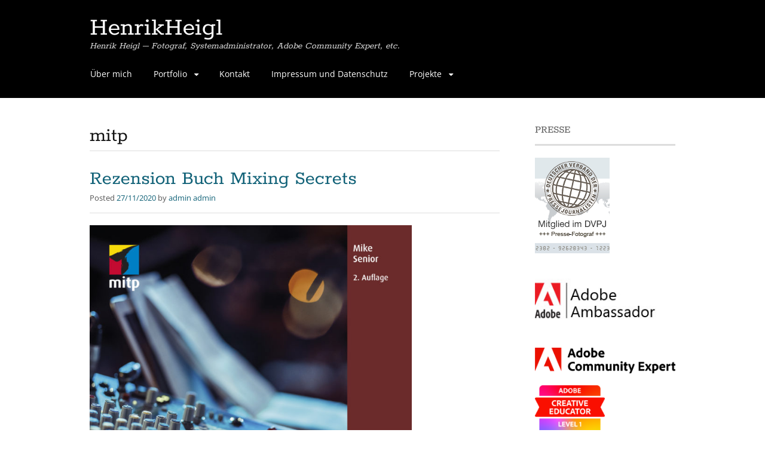

--- FILE ---
content_type: text/html; charset=UTF-8
request_url: https://henrikheigl.de/tag/mitp/
body_size: 12276
content:
<!DOCTYPE html>
<html lang="de">
<head>
<meta charset="UTF-8">
<meta name="viewport" content="width=device-width, initial-scale=1">
<link rel="profile" href="http://gmpg.org/xfn/11">
<link rel="pingback" href="https://henrikheigl.de/xmlrpc.php">
<!--[if lt IE 9]>
<script src="https://henrikheigl.de/wp-content/themes/portfolio-press/js/html5.js"></script>
<![endif]-->
<title>mitp &#8211; HenrikHeigl</title>
<meta name='robots' content='max-image-preview:large' />

<!-- Open Graph Meta Tags generated by Blog2Social 873 - https://www.blog2social.com -->
<meta property="og:title" content="HenrikHeigl"/>
<meta property="og:description" content="Henrik Heigl - Fotograf, Systemadministrator, Adobe Community Expert, etc."/>
<meta property="og:url" content="/tag/mitp/"/>
<meta property="og:image" content="https://henrikheigl.de/wp-content/uploads/2018/06/51jRFYrXChL._SX353_BO1204203200_.jpg"/>
<meta property="og:image:width" content="355" />
<meta property="og:image:height" content="499" />
<meta property="og:type" content="article"/>
<meta property="og:article:published_time" content="2018-06-20 17:25:49"/>
<meta property="og:article:modified_time" content="2018-06-19 09:29:52"/>
<meta property="og:article:tag" content="Farbe in der Bildgestaltung Mit Photoshop und Lightroom"/>
<meta property="og:article:tag" content="mitp"/>
<!-- Open Graph Meta Tags generated by Blog2Social 873 - https://www.blog2social.com -->

<!-- Twitter Card generated by Blog2Social 873 - https://www.blog2social.com -->
<meta name="twitter:card" content="summary">
<meta name="twitter:title" content="HenrikHeigl"/>
<meta name="twitter:description" content="Henrik Heigl - Fotograf, Systemadministrator, Adobe Community Expert, etc."/>
<meta name="twitter:image" content="https://henrikheigl.de/wp-content/uploads/2018/06/51jRFYrXChL._SX353_BO1204203200_.jpg"/>
<!-- Twitter Card generated by Blog2Social 873 - https://www.blog2social.com -->

<link rel="alternate" type="application/rss+xml" title="HenrikHeigl &raquo; Feed" href="https://henrikheigl.de/feed/" />
<link rel="alternate" type="application/rss+xml" title="HenrikHeigl &raquo; Kommentar-Feed" href="https://henrikheigl.de/comments/feed/" />
<link rel="alternate" type="application/rss+xml" title="HenrikHeigl &raquo; mitp Schlagwort-Feed" href="https://henrikheigl.de/tag/mitp/feed/" />
<style id='wp-img-auto-sizes-contain-inline-css' type='text/css'>
img:is([sizes=auto i],[sizes^="auto," i]){contain-intrinsic-size:3000px 1500px}
/*# sourceURL=wp-img-auto-sizes-contain-inline-css */
</style>
<style id='wp-emoji-styles-inline-css' type='text/css'>

	img.wp-smiley, img.emoji {
		display: inline !important;
		border: none !important;
		box-shadow: none !important;
		height: 1em !important;
		width: 1em !important;
		margin: 0 0.07em !important;
		vertical-align: -0.1em !important;
		background: none !important;
		padding: 0 !important;
	}
/*# sourceURL=wp-emoji-styles-inline-css */
</style>
<link rel='stylesheet' id='portfoliopress-style-css' href='https://henrikheigl.de/wp-content/themes/portfolio-press/style.css?ver=2.8.0' type='text/css' media='all' />
<link rel='stylesheet' id='portfoliopress_fonts-css' href='//henrikheigl.de/wp-content/uploads/omgf/portfoliopress_fonts/portfoliopress_fonts.css?ver=1667326851' type='text/css' media='screen' />
<link rel='stylesheet' id='portfoliopress_icon_font-css' href='https://henrikheigl.de/wp-content/themes/portfolio-press/fonts/custom/portfolio-custom.css?ver=2.8.0' type='text/css' media='all' />
<script type="text/javascript" src="https://henrikheigl.de/wp-includes/js/jquery/jquery.min.js?ver=3.7.1" id="jquery-core-js"></script>
<script type="text/javascript" src="https://henrikheigl.de/wp-includes/js/jquery/jquery-migrate.min.js?ver=3.4.1" id="jquery-migrate-js"></script>
<link rel="https://api.w.org/" href="https://henrikheigl.de/wp-json/" /><link rel="alternate" title="JSON" type="application/json" href="https://henrikheigl.de/wp-json/wp/v2/tags/90" /><link rel="EditURI" type="application/rsd+xml" title="RSD" href="https://henrikheigl.de/xmlrpc.php?rsd" />
<meta name="generator" content="WordPress 6.9" />
<style id='global-styles-inline-css' type='text/css'>
:root{--wp--preset--aspect-ratio--square: 1;--wp--preset--aspect-ratio--4-3: 4/3;--wp--preset--aspect-ratio--3-4: 3/4;--wp--preset--aspect-ratio--3-2: 3/2;--wp--preset--aspect-ratio--2-3: 2/3;--wp--preset--aspect-ratio--16-9: 16/9;--wp--preset--aspect-ratio--9-16: 9/16;--wp--preset--color--black: #000000;--wp--preset--color--cyan-bluish-gray: #abb8c3;--wp--preset--color--white: #ffffff;--wp--preset--color--pale-pink: #f78da7;--wp--preset--color--vivid-red: #cf2e2e;--wp--preset--color--luminous-vivid-orange: #ff6900;--wp--preset--color--luminous-vivid-amber: #fcb900;--wp--preset--color--light-green-cyan: #7bdcb5;--wp--preset--color--vivid-green-cyan: #00d084;--wp--preset--color--pale-cyan-blue: #8ed1fc;--wp--preset--color--vivid-cyan-blue: #0693e3;--wp--preset--color--vivid-purple: #9b51e0;--wp--preset--gradient--vivid-cyan-blue-to-vivid-purple: linear-gradient(135deg,rgb(6,147,227) 0%,rgb(155,81,224) 100%);--wp--preset--gradient--light-green-cyan-to-vivid-green-cyan: linear-gradient(135deg,rgb(122,220,180) 0%,rgb(0,208,130) 100%);--wp--preset--gradient--luminous-vivid-amber-to-luminous-vivid-orange: linear-gradient(135deg,rgb(252,185,0) 0%,rgb(255,105,0) 100%);--wp--preset--gradient--luminous-vivid-orange-to-vivid-red: linear-gradient(135deg,rgb(255,105,0) 0%,rgb(207,46,46) 100%);--wp--preset--gradient--very-light-gray-to-cyan-bluish-gray: linear-gradient(135deg,rgb(238,238,238) 0%,rgb(169,184,195) 100%);--wp--preset--gradient--cool-to-warm-spectrum: linear-gradient(135deg,rgb(74,234,220) 0%,rgb(151,120,209) 20%,rgb(207,42,186) 40%,rgb(238,44,130) 60%,rgb(251,105,98) 80%,rgb(254,248,76) 100%);--wp--preset--gradient--blush-light-purple: linear-gradient(135deg,rgb(255,206,236) 0%,rgb(152,150,240) 100%);--wp--preset--gradient--blush-bordeaux: linear-gradient(135deg,rgb(254,205,165) 0%,rgb(254,45,45) 50%,rgb(107,0,62) 100%);--wp--preset--gradient--luminous-dusk: linear-gradient(135deg,rgb(255,203,112) 0%,rgb(199,81,192) 50%,rgb(65,88,208) 100%);--wp--preset--gradient--pale-ocean: linear-gradient(135deg,rgb(255,245,203) 0%,rgb(182,227,212) 50%,rgb(51,167,181) 100%);--wp--preset--gradient--electric-grass: linear-gradient(135deg,rgb(202,248,128) 0%,rgb(113,206,126) 100%);--wp--preset--gradient--midnight: linear-gradient(135deg,rgb(2,3,129) 0%,rgb(40,116,252) 100%);--wp--preset--font-size--small: 13px;--wp--preset--font-size--medium: 20px;--wp--preset--font-size--large: 36px;--wp--preset--font-size--x-large: 42px;--wp--preset--spacing--20: 0.44rem;--wp--preset--spacing--30: 0.67rem;--wp--preset--spacing--40: 1rem;--wp--preset--spacing--50: 1.5rem;--wp--preset--spacing--60: 2.25rem;--wp--preset--spacing--70: 3.38rem;--wp--preset--spacing--80: 5.06rem;--wp--preset--shadow--natural: 6px 6px 9px rgba(0, 0, 0, 0.2);--wp--preset--shadow--deep: 12px 12px 50px rgba(0, 0, 0, 0.4);--wp--preset--shadow--sharp: 6px 6px 0px rgba(0, 0, 0, 0.2);--wp--preset--shadow--outlined: 6px 6px 0px -3px rgb(255, 255, 255), 6px 6px rgb(0, 0, 0);--wp--preset--shadow--crisp: 6px 6px 0px rgb(0, 0, 0);}:where(.is-layout-flex){gap: 0.5em;}:where(.is-layout-grid){gap: 0.5em;}body .is-layout-flex{display: flex;}.is-layout-flex{flex-wrap: wrap;align-items: center;}.is-layout-flex > :is(*, div){margin: 0;}body .is-layout-grid{display: grid;}.is-layout-grid > :is(*, div){margin: 0;}:where(.wp-block-columns.is-layout-flex){gap: 2em;}:where(.wp-block-columns.is-layout-grid){gap: 2em;}:where(.wp-block-post-template.is-layout-flex){gap: 1.25em;}:where(.wp-block-post-template.is-layout-grid){gap: 1.25em;}.has-black-color{color: var(--wp--preset--color--black) !important;}.has-cyan-bluish-gray-color{color: var(--wp--preset--color--cyan-bluish-gray) !important;}.has-white-color{color: var(--wp--preset--color--white) !important;}.has-pale-pink-color{color: var(--wp--preset--color--pale-pink) !important;}.has-vivid-red-color{color: var(--wp--preset--color--vivid-red) !important;}.has-luminous-vivid-orange-color{color: var(--wp--preset--color--luminous-vivid-orange) !important;}.has-luminous-vivid-amber-color{color: var(--wp--preset--color--luminous-vivid-amber) !important;}.has-light-green-cyan-color{color: var(--wp--preset--color--light-green-cyan) !important;}.has-vivid-green-cyan-color{color: var(--wp--preset--color--vivid-green-cyan) !important;}.has-pale-cyan-blue-color{color: var(--wp--preset--color--pale-cyan-blue) !important;}.has-vivid-cyan-blue-color{color: var(--wp--preset--color--vivid-cyan-blue) !important;}.has-vivid-purple-color{color: var(--wp--preset--color--vivid-purple) !important;}.has-black-background-color{background-color: var(--wp--preset--color--black) !important;}.has-cyan-bluish-gray-background-color{background-color: var(--wp--preset--color--cyan-bluish-gray) !important;}.has-white-background-color{background-color: var(--wp--preset--color--white) !important;}.has-pale-pink-background-color{background-color: var(--wp--preset--color--pale-pink) !important;}.has-vivid-red-background-color{background-color: var(--wp--preset--color--vivid-red) !important;}.has-luminous-vivid-orange-background-color{background-color: var(--wp--preset--color--luminous-vivid-orange) !important;}.has-luminous-vivid-amber-background-color{background-color: var(--wp--preset--color--luminous-vivid-amber) !important;}.has-light-green-cyan-background-color{background-color: var(--wp--preset--color--light-green-cyan) !important;}.has-vivid-green-cyan-background-color{background-color: var(--wp--preset--color--vivid-green-cyan) !important;}.has-pale-cyan-blue-background-color{background-color: var(--wp--preset--color--pale-cyan-blue) !important;}.has-vivid-cyan-blue-background-color{background-color: var(--wp--preset--color--vivid-cyan-blue) !important;}.has-vivid-purple-background-color{background-color: var(--wp--preset--color--vivid-purple) !important;}.has-black-border-color{border-color: var(--wp--preset--color--black) !important;}.has-cyan-bluish-gray-border-color{border-color: var(--wp--preset--color--cyan-bluish-gray) !important;}.has-white-border-color{border-color: var(--wp--preset--color--white) !important;}.has-pale-pink-border-color{border-color: var(--wp--preset--color--pale-pink) !important;}.has-vivid-red-border-color{border-color: var(--wp--preset--color--vivid-red) !important;}.has-luminous-vivid-orange-border-color{border-color: var(--wp--preset--color--luminous-vivid-orange) !important;}.has-luminous-vivid-amber-border-color{border-color: var(--wp--preset--color--luminous-vivid-amber) !important;}.has-light-green-cyan-border-color{border-color: var(--wp--preset--color--light-green-cyan) !important;}.has-vivid-green-cyan-border-color{border-color: var(--wp--preset--color--vivid-green-cyan) !important;}.has-pale-cyan-blue-border-color{border-color: var(--wp--preset--color--pale-cyan-blue) !important;}.has-vivid-cyan-blue-border-color{border-color: var(--wp--preset--color--vivid-cyan-blue) !important;}.has-vivid-purple-border-color{border-color: var(--wp--preset--color--vivid-purple) !important;}.has-vivid-cyan-blue-to-vivid-purple-gradient-background{background: var(--wp--preset--gradient--vivid-cyan-blue-to-vivid-purple) !important;}.has-light-green-cyan-to-vivid-green-cyan-gradient-background{background: var(--wp--preset--gradient--light-green-cyan-to-vivid-green-cyan) !important;}.has-luminous-vivid-amber-to-luminous-vivid-orange-gradient-background{background: var(--wp--preset--gradient--luminous-vivid-amber-to-luminous-vivid-orange) !important;}.has-luminous-vivid-orange-to-vivid-red-gradient-background{background: var(--wp--preset--gradient--luminous-vivid-orange-to-vivid-red) !important;}.has-very-light-gray-to-cyan-bluish-gray-gradient-background{background: var(--wp--preset--gradient--very-light-gray-to-cyan-bluish-gray) !important;}.has-cool-to-warm-spectrum-gradient-background{background: var(--wp--preset--gradient--cool-to-warm-spectrum) !important;}.has-blush-light-purple-gradient-background{background: var(--wp--preset--gradient--blush-light-purple) !important;}.has-blush-bordeaux-gradient-background{background: var(--wp--preset--gradient--blush-bordeaux) !important;}.has-luminous-dusk-gradient-background{background: var(--wp--preset--gradient--luminous-dusk) !important;}.has-pale-ocean-gradient-background{background: var(--wp--preset--gradient--pale-ocean) !important;}.has-electric-grass-gradient-background{background: var(--wp--preset--gradient--electric-grass) !important;}.has-midnight-gradient-background{background: var(--wp--preset--gradient--midnight) !important;}.has-small-font-size{font-size: var(--wp--preset--font-size--small) !important;}.has-medium-font-size{font-size: var(--wp--preset--font-size--medium) !important;}.has-large-font-size{font-size: var(--wp--preset--font-size--large) !important;}.has-x-large-font-size{font-size: var(--wp--preset--font-size--x-large) !important;}
/*# sourceURL=global-styles-inline-css */
</style>
</head>

<body class="archive tag tag-mitp tag-90 wp-theme-portfolio-press layout-2cr">
<div id="page">

	<header id="branding">
    	<div class="col-width">
        			<hgroup id="logo">
				<div id="site-title"><a href="https://henrikheigl.de/" rel="home">
                HenrikHeigl                </a>
                </div>
				                	<h2 id="site-description">Henrik Heigl &#8211; Fotograf, Systemadministrator, Adobe Community Expert, etc.</h2>
                			</hgroup>

			<nav id="navigation" class="site-navigation primary-navigation" role="navigation">
				<h1 class="menu-toggle">Menu</h1>
				<a class="screen-reader-text skip-link" href="#content">Skip to content</a>
				<div class="menu-menu01-container"><ul id="menu-menu01" class="nav-menu"><li id="menu-item-31" class="menu-item menu-item-type-post_type menu-item-object-page menu-item-31"><a href="https://henrikheigl.de/ueber-mich/">Über mich</a></li>
<li id="menu-item-30" class="menu-item menu-item-type-post_type menu-item-object-page menu-item-has-children menu-item-30"><a href="https://henrikheigl.de/gallerie/">Portfolio</a>
<ul class="sub-menu">
	<li id="menu-item-138" class="menu-item menu-item-type-post_type menu-item-object-page menu-item-138"><a href="https://henrikheigl.de/gallerie/events/">Events</a></li>
	<li id="menu-item-142" class="menu-item menu-item-type-post_type menu-item-object-page menu-item-142"><a href="https://henrikheigl.de/gallerie/people/">Headshot</a></li>
	<li id="menu-item-204" class="menu-item menu-item-type-post_type menu-item-object-page menu-item-204"><a href="https://henrikheigl.de/gallerie/people-2/">People</a></li>
</ul>
</li>
<li id="menu-item-29" class="menu-item menu-item-type-post_type menu-item-object-page menu-item-29"><a href="https://henrikheigl.de/kontakt/">Kontakt</a></li>
<li id="menu-item-28" class="menu-item menu-item-type-post_type menu-item-object-page menu-item-privacy-policy menu-item-28"><a rel="privacy-policy" href="https://henrikheigl.de/impressum/">Impressum und Datenschutz</a></li>
<li id="menu-item-227" class="menu-item menu-item-type-post_type menu-item-object-page menu-item-has-children menu-item-227"><a href="https://henrikheigl.de/projekte/">Projekte</a>
<ul class="sub-menu">
	<li id="menu-item-4370" class="menu-item menu-item-type-post_type menu-item-object-page menu-item-4370"><a href="https://henrikheigl.de/projekte/adobe-community-expert/">Adobe Community Expert</a></li>
</ul>
</li>
</ul></div>			</nav>
		</div>
	</header><!-- #branding -->

	<div id="main">
    	<div class="col-width">
	<div id="primary">
		<div id="content" role="main">

						<header class="archive-header">
					<h1 class="archive-title">mitp</h1>
									</header>
			
		
						
				
<article id="post-1523" class="post-1523 post type-post status-publish format-standard has-post-thumbnail hentry category-rezension tag-mike-senior tag-mitp tag-mixing-secrets">

	<header class="entry-header">
		<h1 class="entry-title"><a href="https://henrikheigl.de/2020/11/27/rezension-buch-mixing-secrets/">Rezension Buch Mixing Secrets</a></h1>
				<div class="entry-meta">
			<span class="meta-prep meta-prep-author">Posted </span><a href="https://henrikheigl.de/2020/11/27/rezension-buch-mixing-secrets/" rel="bookmark"><time class="entry-date" datetime="2020-11-27T09:50:43+00:00" pubdate>27/11/2020</time></a> <span class="meta-sep"> by </span> <span class="author vcard"><a class="url fn n" href="https://henrikheigl.de/author/admin-2/" title="View all posts by admin admin">admin admin</a></span>		</div><!-- .entry-meta -->
			</header><!-- .entry-header -->

	<div class="entry-content">
				<p><img fetchpriority="high" decoding="async" class="alignnone  wp-image-1524" src="https://henrikheigl.de/wp-content/uploads/2020/11/9783747501207.jpg" alt="" width="539" height="761" srcset="https://henrikheigl.de/wp-content/uploads/2020/11/9783747501207.jpg 1800w, https://henrikheigl.de/wp-content/uploads/2020/11/9783747501207-213x300.jpg 213w, https://henrikheigl.de/wp-content/uploads/2020/11/9783747501207-725x1024.jpg 725w, https://henrikheigl.de/wp-content/uploads/2020/11/9783747501207-768x1084.jpg 768w, https://henrikheigl.de/wp-content/uploads/2020/11/9783747501207-1088x1536.jpg 1088w, https://henrikheigl.de/wp-content/uploads/2020/11/9783747501207-1451x2048.jpg 1451w, https://henrikheigl.de/wp-content/uploads/2020/11/9783747501207-690x974.jpg 690w, https://henrikheigl.de/wp-content/uploads/2020/11/9783747501207-980x1383.jpg 980w" sizes="(max-width: 539px) 100vw, 539px" /></p>
<p><em><span style="color: #999999;">-Werbung-</span></em> Als (Hobby)Musiker hat man oft auch ein kleines Homerecordingstudio und möchte hier die aufgenomenen Sachen so gut wie möglich abmischen und den Sound verbessern oder einfach Produktionen für Podcasts, Hörbücher oder eben Musikstücke aufnehmen. Das Buch &#8222;<strong><a href="https://www.mitp.de/IT-WEB/Audio-Video/Mixing-Secrets.html" target="_blank" rel="noopener noreferrer">Mixing Secrets &#8211; Musik mischen im Homestudio</a></strong>&#8220; von Mike Senior aus dem mitp Verlag gibt hier einen guten Überblick. Es geht im Buch auch gleich los mit den technischen Themen Nahfeldmonitore und einigen Vorwissen zum abhören und abmischen. Danach geht es bei der Mixingvorbereitung u.a. um Themen wie Spuren organisieren, Timing, Arrangements um dann zu Themen wie Kompression, Equalizer, Dynamikbearbeitung, Reverb und Delay bis hin zu Automation und Endfassung. Hierbei werden einem die Theorie und viel Musikwissen in Bezug auf Mixing beigebracht. Was das Buch nicht enthält sind Howtos wie man sich sein Studio einrichtet oder welche DAW man verwenden soll. Aus diesen sich oft und viel ändernden Themen hält sich das Buch bewusst weitgehend heraus. Es geht hier wirklich ums wesentliche nämlich ums Musik verarbeiten &#8211; was mir besonders gut gefallen hat. Man erhält hier also wirklich fundiertes Wissen zu einem umfangreichen Thema. Auf der Webseite des Autors sind dann noch Soundbeispiele zum probieren und weitere Links zu finden.<br />
Rundum eines der besseren Bücher in diesem Bereich und es ist sicherlich hervorragend zum Selbststudium oder als unterstützendes Material in der Ausbildung oder im Studio geeignet.</p>
			</div><!-- .entry-content -->

	
	<footer class="entry-meta">

	
	<a href="">
		<span class="entry-meta-icon icon-format-standard"></span>
	</a>

		<span class="cat-links"><span class="entry-utility-prep entry-utility-prep-cat-links">Posted in: </span><a href="https://henrikheigl.de/category/rezension/" rel="tag">Rezension</a></span>
	
			<span class="meta-sep"> | </span>
	
		<span class="tag-links"><span class="entry-utility-prep entry-utility-prep-tag-links">Tagged: </span><a href="https://henrikheigl.de/tag/mike-senior/" rel="tag">Mike Senior</a>, <a href="https://henrikheigl.de/tag/mitp/" rel="tag">mitp</a>, <a href="https://henrikheigl.de/tag/mixing-secrets/" rel="tag">mixing secrets</a></span>
	
		<span class="meta-sep"> | </span>
	<span class="comments-link"><a href="https://henrikheigl.de/2020/11/27/rezension-buch-mixing-secrets/#respond">Leave a comment</a></span>
	
	
	</footer><!-- .entry-meta -->


</article><!-- #post-1523 -->

			
				
<article id="post-937" class="post-937 post type-post status-publish format-standard has-post-thumbnail hentry category-rezension tag-gimp tag-mitp">

	<header class="entry-header">
		<h1 class="entry-title"><a href="https://henrikheigl.de/2018/10/04/rezension-gimp-2-10/">Rezension GIMP 2.10</a></h1>
				<div class="entry-meta">
			<span class="meta-prep meta-prep-author">Posted </span><a href="https://henrikheigl.de/2018/10/04/rezension-gimp-2-10/" rel="bookmark"><time class="entry-date" datetime="2018-10-04T08:13:12+00:00" pubdate>04/10/2018</time></a> <span class="meta-sep"> by </span> <span class="author vcard"><a class="url fn n" href="https://henrikheigl.de/author/admin-2/" title="View all posts by admin admin">admin admin</a></span>		</div><!-- .entry-meta -->
			</header><!-- .entry-header -->

	<div class="entry-content">
				<p><img decoding="async" class="alignnone size-full wp-image-938" src="https://henrikheigl.de/wp-content/uploads/2018/10/GIMP210.png" alt="" width="582" height="822" srcset="https://henrikheigl.de/wp-content/uploads/2018/10/GIMP210.png 582w, https://henrikheigl.de/wp-content/uploads/2018/10/GIMP210-212x300.png 212w" sizes="(max-width: 582px) 100vw, 582px" /></p>
<p><span style="color: #999999;"><em>&#8211; Werbung &#8211;</em></span> Wenn es um Bildbearbeitung geht gibt es im Opensourcebereich als DAS Programm schlechthin eigentlich nur GIMP. Da man sich aber oft etwas schwer mit dem Einstieg tut ist mir das Buch &#8222;<a href="https://www.amazon.de/GIMP-2-10-Praxiswissen-Einsteiger-Anwendungen/dp/3958458815/" target="_blank" rel="noopener">GIMP 2.10 Praxiswissen für Einsteiger</a>&#8220; von Winfried Seimert aus dem mitp Verlag über den Weg gelaufen und ich habe es mir einmal näher angeschaut.<br />
Das Buch fängt hierbei ganz klassisch bei den ersten Schritten an und gibt einen kurzen Überblick über die ersten Schritte, die Benutzeroberfläche, Tastenkombinationen, Ansichten, Werkzeuge, Auswählen und Ebenen. Danach geht es zum bearbeiten von Bildern und wie man mit Raster, Lineal, Journal und diversen Korrekturen wie Transformationen, Linien, Farben, Auswahlen und Freistellen von Bildbereichen, etc. Arbeitet. Hiernach folgt ein umfangreicheres Kapitel zu Ebenen und wie man hiermit umgeht gefolgt von einem Kapitel zum Thema Belichtung, Farbabgleich, Sättigung, Schatten, Lichter, Gradiationskurven, etc. Nach dem Kapitel zu Filtern und weiteren Werkzeugen kommt zum Schluß noch das Thema Farbmanagement, Plugins und Animationen dran. Obwohl das Buch nur knapp 316 Seiten umfasst ist es doch voll gespickt mit Wissen welches sehr gut und auch für den Laien sehr verständlich erklärt ist. Es gibt viele Hinweise und Tipps im Text selbst und alle Bilder sind in Farbe was das navigieren sehr erleichtert. Mir persönlich hat hier sehr gut gefallen, das der Autor eine Balance zwischen dem erklären der Grundlagen und der Praxisorientieren Umsetzung im Programm gefunden hat. Man lernt so wie man mit dem Programm umgeht aber auch warum man das so macht wie man das macht ohen zu arg in die Tiefe einsteigen zu müssen.<br />
Als Nachschlagewerk auch weit über die Version 2.10 hinaus ist dieses Nachschlagewerk von meiner Seite aus uneingeschränkt empfehlenswert. Ich möchte es nicht mehr in meinem Bücherschrank missen!</p>
			</div><!-- .entry-content -->

	
	<footer class="entry-meta">

	
	<a href="">
		<span class="entry-meta-icon icon-format-standard"></span>
	</a>

		<span class="cat-links"><span class="entry-utility-prep entry-utility-prep-cat-links">Posted in: </span><a href="https://henrikheigl.de/category/rezension/" rel="tag">Rezension</a></span>
	
			<span class="meta-sep"> | </span>
	
		<span class="tag-links"><span class="entry-utility-prep entry-utility-prep-tag-links">Tagged: </span><a href="https://henrikheigl.de/tag/gimp/" rel="tag">GIMP</a>, <a href="https://henrikheigl.de/tag/mitp/" rel="tag">mitp</a></span>
	
		<span class="meta-sep"> | </span>
	<span class="comments-link"><a href="https://henrikheigl.de/2018/10/04/rezension-gimp-2-10/#comments">1 Comment</a></span>
	
	
	</footer><!-- .entry-meta -->


</article><!-- #post-937 -->

			
				
<article id="post-754" class="post-754 post type-post status-publish format-standard has-post-thumbnail hentry category-reviews tag-mitp">

	<header class="entry-header">
		<h1 class="entry-title"><a href="https://henrikheigl.de/2018/06/21/review-analoge-fotografie/">Review Analoge Fotografie</a></h1>
				<div class="entry-meta">
			<span class="meta-prep meta-prep-author">Posted </span><a href="https://henrikheigl.de/2018/06/21/review-analoge-fotografie/" rel="bookmark"><time class="entry-date" datetime="2018-06-21T21:49:16+00:00" pubdate>21/06/2018</time></a> <span class="meta-sep"> by </span> <span class="author vcard"><a class="url fn n" href="https://henrikheigl.de/author/admin-2/" title="View all posts by admin admin">admin admin</a></span>		</div><!-- .entry-meta -->
			</header><!-- .entry-header -->

	<div class="entry-content">
				<p><img decoding="async" class="alignnone  wp-image-755" src="https://henrikheigl.de/wp-content/uploads/2018/06/Analoge_Fotografie.png" alt="" width="293" height="435" srcset="https://henrikheigl.de/wp-content/uploads/2018/06/Analoge_Fotografie.png 549w, https://henrikheigl.de/wp-content/uploads/2018/06/Analoge_Fotografie-202x300.png 202w" sizes="(max-width: 293px) 100vw, 293px" /></p>
<div><em><span style="color: #808080;">-Werbung-</span></em> Da ich schon in meiner Kindheit auf analogem 35mm Film mit Vaters Kamera fotografiert habe hat mich das auch heute noch sehr interessiert. da kam mir dieses recht kleine Büchlein von Autor Ludwig Schuster mit dem gleichnamigen Titel &#8222;<a href="https://mitp.de/FOTOGRAFIE-GRAFIK/Edition-FotoHits/Analoge-Fotografie.html" target="_blank" rel="noopener">Analoge Fotografie</a>&#8220; aus dem mitp Verlag genau richtig. Obwohl das Thema in allen Einzelheiten sicherlich noch viel umfangreicher ist steht auf den rund 130 Seiten schon eine ganze Menge. Angefangen von der Kameratechnik welche analogen Kameras man heute noch bekommt, welche File und wie man mit Kamera und Film umgeht sind ebenso Thema das entwickeln der Filme im eigenen Labor zu Hause mit Entwickler, Stoppbad und Fixierer bis hin zu den eigentlichen Abzügen auf Papier. Es wird alles ausreichend aber nicht zu arg in die Tiefe angesprochen. Schön fand ich, das z.B. auch die Entwicklung mit Kaffee und Soda angesprochen wird. Als kleines Schmanckerl liegt dem Büchlein noch ein kleiner manuell fotografieren Spickzettel dabei mit dem man auf einen Blick den Zusammenhang zwischen Zeit, Blende, ISO, Belichtungskorrektur und Weissabgleich erfassen kann. Insgesamt ist alles sehr kompakt beschrieben. Wer hier mit dem Hobby anfangen möchte ist hier sicherlich gut bedient und bekommt einen guten Einblick in die Thematik. Allerdings werden Feinheiten wie unterschiedliche Chemikalien und deren Anwendung, diverse Spezialfilme, Unterschiedliche Techniken beim ausbelichten, kunstvolles gestalten mit z.B. Laubblättern und Mehrfachbelichtungen auf dem Fotopapier, etc.&nbsp; auch wegen der Kompaktheit des Büchelchens nicht weiter angesprochen.</div>
<div>Für einen groben Überblick und damit man mit dem Hobby anfangen kann reicht das Buch aber allemal. Ich kann das Buch jedem als kompakten Einstieg empfehlen, der danach keine Angst hat auch mal selbst einiges auszuprobieren und Mithilfe von z.B. Workshops oder Videos zu dem Thema neben der praktischen Arbeit sein Wissen zu erweitern und so zu schönen selbstentwickelten Bildern vom eigenen 35mm Film zu kommen.</div>
<p>&nbsp;</p>
			</div><!-- .entry-content -->

	
	<footer class="entry-meta">

	
	<a href="">
		<span class="entry-meta-icon icon-format-standard"></span>
	</a>

		<span class="cat-links"><span class="entry-utility-prep entry-utility-prep-cat-links">Posted in: </span><a href="https://henrikheigl.de/category/reviews/" rel="tag">Reviews</a></span>
	
			<span class="meta-sep"> | </span>
	
		<span class="tag-links"><span class="entry-utility-prep entry-utility-prep-tag-links">Tagged: </span><a href="https://henrikheigl.de/tag/mitp/" rel="tag">mitp</a></span>
	
		<span class="meta-sep"> | </span>
	<span class="comments-link"><a href="https://henrikheigl.de/2018/06/21/review-analoge-fotografie/#respond">Leave a comment</a></span>
	
	
	</footer><!-- .entry-meta -->


</article><!-- #post-754 -->

			
				
<article id="post-751" class="post-751 post type-post status-publish format-standard has-post-thumbnail hentry category-rezension tag-farbe-in-der-bildgestaltung-mit-photoshop-und-lightroom tag-mitp">

	<header class="entry-header">
		<h1 class="entry-title"><a href="https://henrikheigl.de/2018/06/20/rezension-farbe-in-der-bildgestaltung-mit-photoshop-und-lightroom/">Rezension Farbe in der Bildgestaltung Mit Photoshop und Lightroom</a></h1>
				<div class="entry-meta">
			<span class="meta-prep meta-prep-author">Posted </span><a href="https://henrikheigl.de/2018/06/20/rezension-farbe-in-der-bildgestaltung-mit-photoshop-und-lightroom/" rel="bookmark"><time class="entry-date" datetime="2018-06-20T17:25:49+00:00" pubdate>20/06/2018</time></a> <span class="meta-sep"> by </span> <span class="author vcard"><a class="url fn n" href="https://henrikheigl.de/author/admin-2/" title="View all posts by admin admin">admin admin</a></span>		</div><!-- .entry-meta -->
			</header><!-- .entry-header -->

	<div class="entry-content">
				<div><img loading="lazy" decoding="async" class="alignnone size-full wp-image-752" src="https://henrikheigl.de/wp-content/uploads/2018/06/51jRFYrXChL._SX353_BO1204203200_.jpg" alt="" width="355" height="499" srcset="https://henrikheigl.de/wp-content/uploads/2018/06/51jRFYrXChL._SX353_BO1204203200_.jpg 355w, https://henrikheigl.de/wp-content/uploads/2018/06/51jRFYrXChL._SX353_BO1204203200_-213x300.jpg 213w" sizes="auto, (max-width: 355px) 100vw, 355px" /></p>
</div>
<div><span style="color: #999999;">-Werbung-</span> Jeder der sich etwas mehr mit der Bildbearbeitung in Photoshop und / oder Lightroom beschäftigt wird über Stichworte wie Farbkorrektur, Farbgestaltung oder Farblook stolpern. Das Buch &#8222;<a href="https://www.amazon.de/Farbe-Bildbearbeitung-Photoshop-Lightroom-Farbgestaltung/dp/3958457274/" target="_blank" rel="noopener">Farbe in der Bildgestaltung Mit Photoshop und Lightroom</a>&#8220; von Thomas Hoppe aus dem mitp Verlag Edition Profifoto soll hier einen tieferen Einblick geben. In den insgesamt sechs Kapiteln geht es zuerst einmal um die Farbtheorie, Kontrast, Farbharmonien und das Zusammenspiel der Farben. Danach geht es jeweils um die verschiedenen Methoden dieses einmal in Adobe Lightroom und einmal in Adobe Photoshop anzuwenden. Hier kommen dann die Themen Werkzeuge, Entwicklung, Farben ändern und anpassen, Tonwerte, Kurven, Kanäle und Filter ebenso wie in den nächsten Kapiteln Themen zur eigentlichen Korrektur wie dem Weißabgleich, Farbstiche korrigieren, Einstellungsebenen in schwarzweiss anpassen sowie Leuchtkraft von Farben erhöhen oder Farben angleichen zur Sprache. Im abschliessenden Kapitel geht es dann noch um Farblooks und wie man diese Looks auf verschiedene Fotos anwenden kann. Das Buch zeigt hierbei jeweils anhand der Menueinträge welche Parameter man wie ändern kann und dazu dann immer an Beispielbildern wie das fertige Foto aussehen kann. Besonders gut&nbsp; finde ich hierbei, das neben der Theorie diese gleich umgesetzt werden kann wie z.B. das kalibrieren des Monitors oder eben das Verwenden der verschiedenen Werkzeuge in Lightroom und Photoshop ohne aber zu spezifisch zu werden. Alle Beispiele sind allgemein gehalten und nicht spezifisch z.B. nur für Landschaft oder nur für Personenfotografie. Ebenso sind die Beispiele weder zu Professionell noch zu einfach gestrickt so das man als Laie wie auch als erfahrener Fotograf hieraus seine Inspiration ziehen kann. Die Beispiele und Korrekturen lassen sich sehr einfach auf die eigenen Fotos anwenden und gerade für den Hobbyfotografen gut umsetzen. Aber auch erfahrenere Fotografen haben hier ein mit rund 260 Seiten starkes Grundlagenwerk um schnell nochmal das Grundwissen auffrischen zu können.</div>
<div>Wer nicht gerade Unmengen von Theorie lernen möchte und einfach nur seinen Arbeitsplatz und seinen Workflow anpassen und optimieren möchte ist hier genau richtig aufgehoben. Mir hat das Buch gerade als Lektüre neben dem Rechner zum aktiven Arbeiten damit sehr gut gefallen.</div>
			</div><!-- .entry-content -->

	
	<footer class="entry-meta">

	
	<a href="">
		<span class="entry-meta-icon icon-format-standard"></span>
	</a>

		<span class="cat-links"><span class="entry-utility-prep entry-utility-prep-cat-links">Posted in: </span><a href="https://henrikheigl.de/category/rezension/" rel="tag">Rezension</a></span>
	
			<span class="meta-sep"> | </span>
	
		<span class="tag-links"><span class="entry-utility-prep entry-utility-prep-tag-links">Tagged: </span><a href="https://henrikheigl.de/tag/farbe-in-der-bildgestaltung-mit-photoshop-und-lightroom/" rel="tag">Farbe in der Bildgestaltung Mit Photoshop und Lightroom</a>, <a href="https://henrikheigl.de/tag/mitp/" rel="tag">mitp</a></span>
	
		<span class="meta-sep"> | </span>
	<span class="comments-link"><a href="https://henrikheigl.de/2018/06/20/rezension-farbe-in-der-bildgestaltung-mit-photoshop-und-lightroom/#respond">Leave a comment</a></span>
	
	
	</footer><!-- .entry-meta -->


</article><!-- #post-751 -->

			
			
		
		</div><!-- #content -->
	</div><!-- #primary -->

	<div id="sidebar" role="complementary">
		<ul class="xoxo">
		<li id="text-2" class="widget-container widget_text"><h3 class="widget-title">Presse</h3>			<div class="textwidget"><p><img decoding="async" src="https://henrikheigl.de/wp-content/uploads/2017/07/dvpj_125x125a.jpg" /></p>
<p><a href="https://www.bloggerei.de/" target="_blank" rel="noopener"><img loading="lazy" decoding="async" style="display: none !important;" hidden="" src="https://www.bloggerei.de/bgpublicon.jpg" alt="Blogverzeichnis Bloggerei.de" width="80" height="15" border="0" /></a></p>
<p><img decoding="async" src="https://henrikheigl.de/wp-content/uploads/2018/04/Adobe-Ambassador-Logo.jpg" /></p>
<p><img decoding="async" src="https://henrikheigl.de/wp-content/uploads/2022/11/Adobe_Community_Expert_badge1.png" /></p>
<style>.bmc-button img{width: 27px !important;margin-bottom: 1px !important;box-shadow: none !important;border: none !important;vertical-align: middle !important;}.bmc-button{line-height: 36px !important;height:37px !important;text-decoration: none !important;display:inline-flex !important;color:#ffffff !important;background-color:#FF813F !important;border-radius: 3px !important;border: 1px solid transparent !important;padding: 1px 9px !important;font-size: 23px !important;letter-spacing: 0.6px !important;box-shadow: 0px 1px 2px rgba(190, 190, 190, 0.5) !important;-webkit-box-shadow: 0px 1px 2px 2px rgba(190, 190, 190, 0.5) !important;margin: 0 auto !important;font-family:'Cookie', cursive !important;-webkit-box-sizing: border-box !important;box-sizing: border-box !important;-o-transition: 0.3s all linear !important;-webkit-transition: 0.3s all linear !important;-moz-transition: 0.3s all linear !important;-ms-transition: 0.3s all linear !important;transition: 0.3s all linear !important;}.bmc-button:hover, .bmc-button:active, .bmc-button:focus {-webkit-box-shadow: 0px 1px 2px 2px rgba(190, 190, 190, 0.5) !important;text-decoration: none !important;box-shadow: 0px 1px 2px 2px rgba(190, 190, 190, 0.5) !important;opacity: 0.85 !important;color:#ffffff !important;}</style>
<p><img loading="lazy" decoding="async" class="alignnone  wp-image-2463" src="https://henrikheigl.de/wp-content/uploads/2023/02/ACE-L1.png" alt="" width="117" height="117" srcset="https://henrikheigl.de/wp-content/uploads/2023/02/ACE-L1.png 600w, https://henrikheigl.de/wp-content/uploads/2023/02/ACE-L1-300x300.png 300w, https://henrikheigl.de/wp-content/uploads/2023/02/ACE-L1-150x150.png 150w" sizes="auto, (max-width: 117px) 100vw, 117px" /></p>
<p><img loading="lazy" decoding="async" class="alignnone  wp-image-2541" src="https://henrikheigl.de/wp-content/uploads/2023/03/ACE_L2.png" alt="" width="115" height="115" srcset="https://henrikheigl.de/wp-content/uploads/2023/03/ACE_L2.png 634w, https://henrikheigl.de/wp-content/uploads/2023/03/ACE_L2-300x300.png 300w, https://henrikheigl.de/wp-content/uploads/2023/03/ACE_L2-150x150.png 150w" sizes="auto, (max-width: 115px) 100vw, 115px" /></p>
<p><a class="bmc-button" href="https://www.buymeacoffee.com/Henrik" target="_blank" rel="noopener"><img decoding="async" src="https://www.buymeacoffee.com/assets/img/BMC-btn-logo.svg" alt="Buy me a coffee" /><span style="margin-left: 5px;">Buy me a coffee</span></a></p>
</div>
		</li><li id="search-2" class="widget-container widget_search"><form role="search" method="get" class="search-form" action="https://henrikheigl.de/">
				<label>
					<span class="screen-reader-text">Suche nach:</span>
					<input type="search" class="search-field" placeholder="Suchen …" value="" name="s" />
				</label>
				<input type="submit" class="search-submit" value="Suchen" />
			</form></li><li id="archives-2" class="widget-container widget_archive"><h3 class="widget-title">Archiv</h3>
			<ul>
					<li><a href='https://henrikheigl.de/2025/11/'>November 2025</a></li>
	<li><a href='https://henrikheigl.de/2025/10/'>Oktober 2025</a></li>
	<li><a href='https://henrikheigl.de/2025/07/'>Juli 2025</a></li>
	<li><a href='https://henrikheigl.de/2025/04/'>April 2025</a></li>
	<li><a href='https://henrikheigl.de/2025/03/'>März 2025</a></li>
	<li><a href='https://henrikheigl.de/2025/02/'>Februar 2025</a></li>
	<li><a href='https://henrikheigl.de/2025/01/'>Januar 2025</a></li>
	<li><a href='https://henrikheigl.de/2024/12/'>Dezember 2024</a></li>
	<li><a href='https://henrikheigl.de/2024/11/'>November 2024</a></li>
	<li><a href='https://henrikheigl.de/2024/10/'>Oktober 2024</a></li>
	<li><a href='https://henrikheigl.de/2024/09/'>September 2024</a></li>
	<li><a href='https://henrikheigl.de/2024/08/'>August 2024</a></li>
	<li><a href='https://henrikheigl.de/2024/07/'>Juli 2024</a></li>
	<li><a href='https://henrikheigl.de/2024/06/'>Juni 2024</a></li>
	<li><a href='https://henrikheigl.de/2024/05/'>Mai 2024</a></li>
	<li><a href='https://henrikheigl.de/2024/04/'>April 2024</a></li>
	<li><a href='https://henrikheigl.de/2024/03/'>März 2024</a></li>
	<li><a href='https://henrikheigl.de/2024/02/'>Februar 2024</a></li>
	<li><a href='https://henrikheigl.de/2024/01/'>Januar 2024</a></li>
	<li><a href='https://henrikheigl.de/2023/12/'>Dezember 2023</a></li>
	<li><a href='https://henrikheigl.de/2023/11/'>November 2023</a></li>
	<li><a href='https://henrikheigl.de/2023/10/'>Oktober 2023</a></li>
	<li><a href='https://henrikheigl.de/2023/09/'>September 2023</a></li>
	<li><a href='https://henrikheigl.de/2023/08/'>August 2023</a></li>
	<li><a href='https://henrikheigl.de/2023/07/'>Juli 2023</a></li>
	<li><a href='https://henrikheigl.de/2023/06/'>Juni 2023</a></li>
	<li><a href='https://henrikheigl.de/2023/05/'>Mai 2023</a></li>
	<li><a href='https://henrikheigl.de/2023/04/'>April 2023</a></li>
	<li><a href='https://henrikheigl.de/2023/03/'>März 2023</a></li>
	<li><a href='https://henrikheigl.de/2023/02/'>Februar 2023</a></li>
	<li><a href='https://henrikheigl.de/2023/01/'>Januar 2023</a></li>
	<li><a href='https://henrikheigl.de/2022/12/'>Dezember 2022</a></li>
	<li><a href='https://henrikheigl.de/2022/11/'>November 2022</a></li>
	<li><a href='https://henrikheigl.de/2022/10/'>Oktober 2022</a></li>
	<li><a href='https://henrikheigl.de/2022/09/'>September 2022</a></li>
	<li><a href='https://henrikheigl.de/2022/07/'>Juli 2022</a></li>
	<li><a href='https://henrikheigl.de/2022/06/'>Juni 2022</a></li>
	<li><a href='https://henrikheigl.de/2022/05/'>Mai 2022</a></li>
	<li><a href='https://henrikheigl.de/2022/04/'>April 2022</a></li>
	<li><a href='https://henrikheigl.de/2022/03/'>März 2022</a></li>
	<li><a href='https://henrikheigl.de/2022/02/'>Februar 2022</a></li>
	<li><a href='https://henrikheigl.de/2022/01/'>Januar 2022</a></li>
	<li><a href='https://henrikheigl.de/2021/12/'>Dezember 2021</a></li>
	<li><a href='https://henrikheigl.de/2021/11/'>November 2021</a></li>
	<li><a href='https://henrikheigl.de/2021/10/'>Oktober 2021</a></li>
	<li><a href='https://henrikheigl.de/2021/08/'>August 2021</a></li>
	<li><a href='https://henrikheigl.de/2021/07/'>Juli 2021</a></li>
	<li><a href='https://henrikheigl.de/2021/06/'>Juni 2021</a></li>
	<li><a href='https://henrikheigl.de/2021/05/'>Mai 2021</a></li>
	<li><a href='https://henrikheigl.de/2021/04/'>April 2021</a></li>
	<li><a href='https://henrikheigl.de/2021/03/'>März 2021</a></li>
	<li><a href='https://henrikheigl.de/2021/02/'>Februar 2021</a></li>
	<li><a href='https://henrikheigl.de/2021/01/'>Januar 2021</a></li>
	<li><a href='https://henrikheigl.de/2020/12/'>Dezember 2020</a></li>
	<li><a href='https://henrikheigl.de/2020/11/'>November 2020</a></li>
	<li><a href='https://henrikheigl.de/2020/10/'>Oktober 2020</a></li>
	<li><a href='https://henrikheigl.de/2020/09/'>September 2020</a></li>
	<li><a href='https://henrikheigl.de/2020/08/'>August 2020</a></li>
	<li><a href='https://henrikheigl.de/2020/07/'>Juli 2020</a></li>
	<li><a href='https://henrikheigl.de/2020/04/'>April 2020</a></li>
	<li><a href='https://henrikheigl.de/2020/03/'>März 2020</a></li>
	<li><a href='https://henrikheigl.de/2020/02/'>Februar 2020</a></li>
	<li><a href='https://henrikheigl.de/2020/01/'>Januar 2020</a></li>
	<li><a href='https://henrikheigl.de/2019/12/'>Dezember 2019</a></li>
	<li><a href='https://henrikheigl.de/2019/11/'>November 2019</a></li>
	<li><a href='https://henrikheigl.de/2019/10/'>Oktober 2019</a></li>
	<li><a href='https://henrikheigl.de/2019/09/'>September 2019</a></li>
	<li><a href='https://henrikheigl.de/2019/08/'>August 2019</a></li>
	<li><a href='https://henrikheigl.de/2019/07/'>Juli 2019</a></li>
	<li><a href='https://henrikheigl.de/2019/06/'>Juni 2019</a></li>
	<li><a href='https://henrikheigl.de/2019/05/'>Mai 2019</a></li>
	<li><a href='https://henrikheigl.de/2019/04/'>April 2019</a></li>
	<li><a href='https://henrikheigl.de/2019/03/'>März 2019</a></li>
	<li><a href='https://henrikheigl.de/2019/02/'>Februar 2019</a></li>
	<li><a href='https://henrikheigl.de/2019/01/'>Januar 2019</a></li>
	<li><a href='https://henrikheigl.de/2018/12/'>Dezember 2018</a></li>
	<li><a href='https://henrikheigl.de/2018/11/'>November 2018</a></li>
	<li><a href='https://henrikheigl.de/2018/10/'>Oktober 2018</a></li>
	<li><a href='https://henrikheigl.de/2018/09/'>September 2018</a></li>
	<li><a href='https://henrikheigl.de/2018/08/'>August 2018</a></li>
	<li><a href='https://henrikheigl.de/2018/07/'>Juli 2018</a></li>
	<li><a href='https://henrikheigl.de/2018/06/'>Juni 2018</a></li>
	<li><a href='https://henrikheigl.de/2018/05/'>Mai 2018</a></li>
	<li><a href='https://henrikheigl.de/2018/04/'>April 2018</a></li>
	<li><a href='https://henrikheigl.de/2018/03/'>März 2018</a></li>
	<li><a href='https://henrikheigl.de/2018/02/'>Februar 2018</a></li>
	<li><a href='https://henrikheigl.de/2017/12/'>Dezember 2017</a></li>
	<li><a href='https://henrikheigl.de/2017/11/'>November 2017</a></li>
	<li><a href='https://henrikheigl.de/2017/10/'>Oktober 2017</a></li>
	<li><a href='https://henrikheigl.de/2017/09/'>September 2017</a></li>
	<li><a href='https://henrikheigl.de/2017/08/'>August 2017</a></li>
	<li><a href='https://henrikheigl.de/2017/07/'>Juli 2017</a></li>
			</ul>

			</li><li id="categories-2" class="widget-container widget_categories"><h3 class="widget-title">Kategorien</h3>
			<ul>
					<li class="cat-item cat-item-370"><a href="https://henrikheigl.de/category/adobe/">Adobe</a>
</li>
	<li class="cat-item cat-item-387"><a href="https://henrikheigl.de/category/adobe-community-expert/">Adobe Community Expert</a>
</li>
	<li class="cat-item cat-item-434"><a href="https://henrikheigl.de/category/adobe-firefly/">Adobe Firefly</a>
</li>
	<li class="cat-item cat-item-372"><a href="https://henrikheigl.de/category/adobeexpress/">AdobeExpress</a>
</li>
	<li class="cat-item cat-item-25"><a href="https://henrikheigl.de/category/allgemeines/">Allgemeines</a>
</li>
	<li class="cat-item cat-item-5"><a href="https://henrikheigl.de/category/diy/">DIY</a>
</li>
	<li class="cat-item cat-item-12"><a href="https://henrikheigl.de/category/event/">Event</a>
</li>
	<li class="cat-item cat-item-413"><a href="https://henrikheigl.de/category/fotostammtisch/">Fotostammtisch</a>
</li>
	<li class="cat-item cat-item-2"><a href="https://henrikheigl.de/category/gear/">Gear</a>
</li>
	<li class="cat-item cat-item-7"><a href="https://henrikheigl.de/category/howto/">HowTo</a>
</li>
	<li class="cat-item cat-item-415"><a href="https://henrikheigl.de/category/kreative-videocharts/">kreative Videocharts</a>
</li>
	<li class="cat-item cat-item-348"><a href="https://henrikheigl.de/category/linkdump/">Linkdump</a>
</li>
	<li class="cat-item cat-item-459"><a href="https://henrikheigl.de/category/livestream/">Livestream</a>
</li>
	<li class="cat-item cat-item-269"><a href="https://henrikheigl.de/category/news/">News</a>
</li>
	<li class="cat-item cat-item-3"><a href="https://henrikheigl.de/category/reviews/">Reviews</a>
</li>
	<li class="cat-item cat-item-4"><a href="https://henrikheigl.de/category/rezension/">Rezension</a>
</li>
	<li class="cat-item cat-item-1"><a href="https://henrikheigl.de/category/uncategorized/">Uncategorized</a>
</li>
	<li class="cat-item cat-item-47"><a href="https://henrikheigl.de/category/werbung/">Werbung</a>
</li>
			</ul>

			</li><li id="meta-2" class="widget-container widget_meta"><h3 class="widget-title">Meta</h3>
		<ul>
						<li><a href="https://henrikheigl.de/wp-login.php">Anmelden</a></li>
			<li><a href="https://henrikheigl.de/feed/">Feed der Einträge</a></li>
			<li><a href="https://henrikheigl.de/comments/feed/">Kommentar-Feed</a></li>

			<li><a href="https://de.wordpress.org/">WordPress.org</a></li>
		</ul>

		</li>		</ul>
	</div><!-- #secondary .widget-area -->
		</div>
	</div><!-- #main -->

</div><!-- #page -->

<footer id="colophon">
	<div class="col-width">

	
		<div id="site-generator">
			<p>				Powered by <a href="http://wordpress.org/" title="A Semantic Personal Publishing Platform" rel="generator">WordPress</a> &amp; <a href="http://wptheming.com/2010/07/portfolio-theme/">Portfolio</a>.
						</p>
		</div>
	</div>

</footer><!-- #colophon -->

<script type="speculationrules">
{"prefetch":[{"source":"document","where":{"and":[{"href_matches":"/*"},{"not":{"href_matches":["/wp-*.php","/wp-admin/*","/wp-content/uploads/*","/wp-content/*","/wp-content/plugins/*","/wp-content/themes/portfolio-press/*","/*\\?(.+)"]}},{"not":{"selector_matches":"a[rel~=\"nofollow\"]"}},{"not":{"selector_matches":".no-prefetch, .no-prefetch a"}}]},"eagerness":"conservative"}]}
</script>
<script type="text/javascript" src="https://henrikheigl.de/wp-content/themes/portfolio-press/js/combined-min.js?ver=2.8.0" id="portfoliopress-combined-js"></script>
<script id="wp-emoji-settings" type="application/json">
{"baseUrl":"https://s.w.org/images/core/emoji/17.0.2/72x72/","ext":".png","svgUrl":"https://s.w.org/images/core/emoji/17.0.2/svg/","svgExt":".svg","source":{"concatemoji":"https://henrikheigl.de/wp-includes/js/wp-emoji-release.min.js?ver=6.9"}}
</script>
<script type="module">
/* <![CDATA[ */
/*! This file is auto-generated */
const a=JSON.parse(document.getElementById("wp-emoji-settings").textContent),o=(window._wpemojiSettings=a,"wpEmojiSettingsSupports"),s=["flag","emoji"];function i(e){try{var t={supportTests:e,timestamp:(new Date).valueOf()};sessionStorage.setItem(o,JSON.stringify(t))}catch(e){}}function c(e,t,n){e.clearRect(0,0,e.canvas.width,e.canvas.height),e.fillText(t,0,0);t=new Uint32Array(e.getImageData(0,0,e.canvas.width,e.canvas.height).data);e.clearRect(0,0,e.canvas.width,e.canvas.height),e.fillText(n,0,0);const a=new Uint32Array(e.getImageData(0,0,e.canvas.width,e.canvas.height).data);return t.every((e,t)=>e===a[t])}function p(e,t){e.clearRect(0,0,e.canvas.width,e.canvas.height),e.fillText(t,0,0);var n=e.getImageData(16,16,1,1);for(let e=0;e<n.data.length;e++)if(0!==n.data[e])return!1;return!0}function u(e,t,n,a){switch(t){case"flag":return n(e,"\ud83c\udff3\ufe0f\u200d\u26a7\ufe0f","\ud83c\udff3\ufe0f\u200b\u26a7\ufe0f")?!1:!n(e,"\ud83c\udde8\ud83c\uddf6","\ud83c\udde8\u200b\ud83c\uddf6")&&!n(e,"\ud83c\udff4\udb40\udc67\udb40\udc62\udb40\udc65\udb40\udc6e\udb40\udc67\udb40\udc7f","\ud83c\udff4\u200b\udb40\udc67\u200b\udb40\udc62\u200b\udb40\udc65\u200b\udb40\udc6e\u200b\udb40\udc67\u200b\udb40\udc7f");case"emoji":return!a(e,"\ud83e\u1fac8")}return!1}function f(e,t,n,a){let r;const o=(r="undefined"!=typeof WorkerGlobalScope&&self instanceof WorkerGlobalScope?new OffscreenCanvas(300,150):document.createElement("canvas")).getContext("2d",{willReadFrequently:!0}),s=(o.textBaseline="top",o.font="600 32px Arial",{});return e.forEach(e=>{s[e]=t(o,e,n,a)}),s}function r(e){var t=document.createElement("script");t.src=e,t.defer=!0,document.head.appendChild(t)}a.supports={everything:!0,everythingExceptFlag:!0},new Promise(t=>{let n=function(){try{var e=JSON.parse(sessionStorage.getItem(o));if("object"==typeof e&&"number"==typeof e.timestamp&&(new Date).valueOf()<e.timestamp+604800&&"object"==typeof e.supportTests)return e.supportTests}catch(e){}return null}();if(!n){if("undefined"!=typeof Worker&&"undefined"!=typeof OffscreenCanvas&&"undefined"!=typeof URL&&URL.createObjectURL&&"undefined"!=typeof Blob)try{var e="postMessage("+f.toString()+"("+[JSON.stringify(s),u.toString(),c.toString(),p.toString()].join(",")+"));",a=new Blob([e],{type:"text/javascript"});const r=new Worker(URL.createObjectURL(a),{name:"wpTestEmojiSupports"});return void(r.onmessage=e=>{i(n=e.data),r.terminate(),t(n)})}catch(e){}i(n=f(s,u,c,p))}t(n)}).then(e=>{for(const n in e)a.supports[n]=e[n],a.supports.everything=a.supports.everything&&a.supports[n],"flag"!==n&&(a.supports.everythingExceptFlag=a.supports.everythingExceptFlag&&a.supports[n]);var t;a.supports.everythingExceptFlag=a.supports.everythingExceptFlag&&!a.supports.flag,a.supports.everything||((t=a.source||{}).concatemoji?r(t.concatemoji):t.wpemoji&&t.twemoji&&(r(t.twemoji),r(t.wpemoji)))});
//# sourceURL=https://henrikheigl.de/wp-includes/js/wp-emoji-loader.min.js
/* ]]> */
</script>

</body>
</html>
